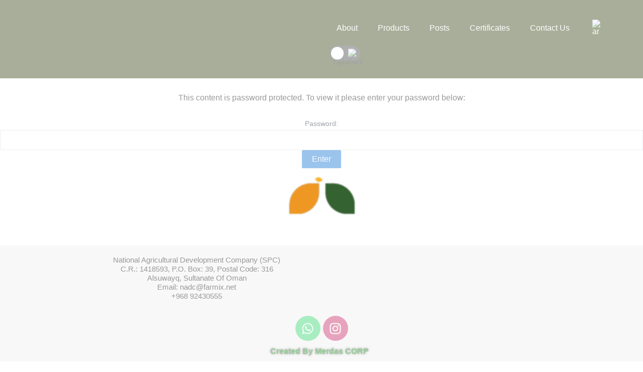

--- FILE ---
content_type: text/css
request_url: https://farmix.net/wp-content/uploads/elementor/css/post-16.css?ver=1723565653
body_size: 280
content:
.elementor-kit-16{--e-global-color-primary:#E7A520;--e-global-color-secondary:#3D6C34;--e-global-color-text:#343434;--e-global-color-accent:#61CE70;--e-global-color-2785b80:#6F7E40;--e-global-color-ee61fcf:#000000;--e-global-typography-primary-font-family:"Farmix-Meduim";--e-global-typography-primary-font-weight:900;--e-global-typography-secondary-font-family:"Farmix-Meduim";--e-global-typography-secondary-font-weight:400;--e-global-typography-text-font-family:"farmix-DEMI";--e-global-typography-text-font-weight:400;--e-global-typography-accent-font-family:"Farmix-BOLD";--e-global-typography-accent-font-weight:500;font-family:var( --e-global-typography-secondary-font-family ), Sans-serif;font-weight:var( --e-global-typography-secondary-font-weight );}.elementor-kit-16 a{font-family:"Farmix-Meduim", Sans-serif;font-weight:600;}.elementor-kit-16 h1{color:#4D4D4D;font-family:"Farmix-BOLD", Sans-serif;font-size:16px;font-weight:700;}.elementor-kit-16 h2{font-family:var( --e-global-typography-secondary-font-family ), Sans-serif;font-weight:var( --e-global-typography-secondary-font-weight );}.elementor-kit-16 h3{font-family:var( --e-global-typography-secondary-font-family ), Sans-serif;font-weight:var( --e-global-typography-secondary-font-weight );}.elementor-kit-16 h4{font-family:var( --e-global-typography-secondary-font-family ), Sans-serif;font-weight:var( --e-global-typography-secondary-font-weight );}.elementor-kit-16 h5{font-family:var( --e-global-typography-secondary-font-family ), Sans-serif;font-weight:var( --e-global-typography-secondary-font-weight );}.elementor-kit-16 h6{font-family:var( --e-global-typography-secondary-font-family ), Sans-serif;font-weight:var( --e-global-typography-secondary-font-weight );}.elementor-section.elementor-section-boxed > .elementor-container{max-width:1140px;}.e-con{--container-max-width:1140px;}.elementor-widget:not(:last-child){margin-block-end:20px;}.elementor-element{--widgets-spacing:20px 20px;}{}h1.entry-title{display:var(--page-title-display);}.elementor-kit-16 e-page-transition{background-color:#FFBC7D;}@media(max-width:1024px){.elementor-section.elementor-section-boxed > .elementor-container{max-width:1024px;}.e-con{--container-max-width:1024px;}}@media(max-width:767px){.elementor-section.elementor-section-boxed > .elementor-container{max-width:767px;}.e-con{--container-max-width:767px;}}/* Start Custom Fonts CSS */@font-face {
	font-family: 'Farmix-Meduim';
	font-style: normal;
	font-weight: normal;
	font-display: auto;
	src: url('https://farmix.net/wp-content/uploads/2024/07/AvenirNextLTPro-Medium.ttf') format('truetype');
}
/* End Custom Fonts CSS */
/* Start Custom Fonts CSS */@font-face {
	font-family: 'farmix-DEMI';
	font-style: normal;
	font-weight: normal;
	font-display: auto;
	src: url('https://farmix.net/wp-content/uploads/2024/07/AvenirNextLTPro-Demi.ttf') format('truetype');
}
/* End Custom Fonts CSS */
/* Start Custom Fonts CSS */@font-face {
	font-family: 'Farmix-BOLD';
	font-style: normal;
	font-weight: normal;
	font-display: auto;
	src: url('https://farmix.net/wp-content/uploads/2024/07/Ferdaos-Zd-Bold.ttf') format('truetype');
}
/* End Custom Fonts CSS */

--- FILE ---
content_type: text/css
request_url: https://farmix.net/wp-content/uploads/elementor/css/post-572.css?ver=1723616488
body_size: -213
content:
.elementor-572 .elementor-element.elementor-element-46de7c6{--display:flex;--background-transition:0.3s;}.elementor-572 .elementor-element.elementor-element-0db510e.xpro-widget-bg-overlay > .elementor-widget-container:before{transition:background 0.3s;}.elementor-widget .tippy-tooltip .tippy-content{text-align:center;}@media(min-width:768px){.elementor-572 .elementor-element.elementor-element-46de7c6{--content-width:1015px;}}

--- FILE ---
content_type: text/css
request_url: https://farmix.net/wp-content/uploads/elementor/css/post-437.css?ver=1726199762
body_size: 1338
content:
.elementor-437 .elementor-element.elementor-element-bb23d15{--display:flex;--flex-direction:row-reverse;--container-widget-width:initial;--container-widget-height:100%;--container-widget-flex-grow:1;--container-widget-align-self:stretch;--flex-wrap-mobile:wrap-reverse;--flex-wrap:nowrap;--background-transition:0.3s;--z-index:0;}.elementor-437 .elementor-element.elementor-element-bb23d15:not(.elementor-motion-effects-element-type-background), .elementor-437 .elementor-element.elementor-element-bb23d15 > .elementor-motion-effects-container > .elementor-motion-effects-layer{background-color:#283403;}.elementor-437 .elementor-element.elementor-element-bb23d15, .elementor-437 .elementor-element.elementor-element-bb23d15::before{--border-transition:0.3s;}.elementor-437 .elementor-element.elementor-element-c81196b{z-index:100;--ep-circle-menu-h-offset:-70px;--ep-circle-menu-v-offset:-70px;}.elementor-437 .elementor-element.elementor-element-c81196b.xpro-widget-bg-overlay > .elementor-widget-container:before{transition:background 0.3s;}.elementor-437 .elementor-element.elementor-element-c81196b .bdt-circle-menu li.bdt-toggle-icon{background-color:var( --e-global-color-secondary );}.elementor-437 .elementor-element.elementor-element-c81196b .bdt-circle-menu li.bdt-toggle-icon a svg{height:16px;width:16px;}.elementor-437 .elementor-element.elementor-element-c81196b .bdt-circle-menu li.bdt-toggle-icon a i{font-size:16px;}.elementor-437 .elementor-element.elementor-element-c81196b .bdt-circle-menu li.bdt-menu-icon{background-color:var( --e-global-color-secondary );}.elementor-437 .elementor-element.elementor-element-94bd22d{z-index:100;--ep-circle-menu-h-offset:0px;--ep-circle-menu-v-offset:0px;}.elementor-437 .elementor-element.elementor-element-94bd22d.xpro-widget-bg-overlay > .elementor-widget-container:before{transition:background 0.3s;}.elementor-437 .elementor-element.elementor-element-94bd22d .bdt-circle-menu li.bdt-toggle-icon{background-color:var( --e-global-color-secondary );}.elementor-437 .elementor-element.elementor-element-94bd22d .bdt-circle-menu li.bdt-toggle-icon a svg{height:16px;width:16px;}.elementor-437 .elementor-element.elementor-element-94bd22d .bdt-circle-menu li.bdt-toggle-icon a i{font-size:16px;}.elementor-437 .elementor-element.elementor-element-94bd22d .bdt-circle-menu li.bdt-menu-icon{background-color:var( --e-global-color-secondary );}.elementor-437 .elementor-element.elementor-element-ecc5d56{--display:flex;--gap:0px 0px;--background-transition:0.3s;--margin-top:0px;--margin-bottom:0px;--margin-left:0px;--margin-right:0px;--padding-top:0px;--padding-bottom:0px;--padding-left:0px;--padding-right:0px;}.elementor-437 .elementor-element.elementor-element-a0ef3c9.xpro-widget-bg-overlay > .elementor-widget-container:before{transition:background 0.3s;}.elementor-437 .elementor-element.elementor-element-a0ef3c9{text-align:left;}.elementor-437 .elementor-element.elementor-element-a0ef3c9 img{width:31%;}.elementor-437 .elementor-element.elementor-element-5eae4d4{--display:flex;--flex-direction:row;--container-widget-width:calc( ( 1 - var( --container-widget-flex-grow ) ) * 100% );--container-widget-height:100%;--container-widget-flex-grow:1;--container-widget-align-self:stretch;--flex-wrap-mobile:wrap;--justify-content:center;--align-items:center;--background-transition:0.3s;}.elementor-437 .elementor-element.elementor-element-5eae4d4.e-con{--flex-grow:0;--flex-shrink:0;}.elementor-437 .elementor-element.elementor-element-742d47b.xpro-widget-bg-overlay > .elementor-widget-container:before{transition:background 0.3s;}.elementor-437 .elementor-element.elementor-element-742d47b .xpro-elementor-horizontal-navbar-nav > li > a{font-family:"Farmix-BOLD", Sans-serif;font-weight:400;color:#FFFFFF;border-radius:19px 19px 19px 19px;overflow:hidden;}.elementor-437 .elementor-element.elementor-element-742d47b .xpro-elementor-horizontal-navbar-nav > li:hover > a{color:var( --e-global-color-secondary );}.elementor-437 .elementor-element.elementor-element-742d47b .xpro-elementor-horizontal-menu-style-fade .xpro-elementor-horizontal-navbar-nav > li:hover > a,
								.elementor-437 .elementor-element.elementor-element-742d47b [class*=xpro-elementor-horizontal-menu-style-underline] .xpro-elementor-horizontal-navbar-nav > li:hover > a,
								.elementor-437 .elementor-element.elementor-element-742d47b .xpro-elementor-horizontal-menu-style-crossOver .xpro-elementor-horizontal-navbar-nav > li:hover > a,
								.elementor-437 .elementor-element.elementor-element-742d47b .xpro-elementor-horizontal-menu-style-pushRight .xpro-elementor-horizontal-navbar-nav > li:hover > a,
								.elementor-437 .elementor-element.elementor-element-742d47b .xpro-elementor-horizontal-menu-style-focusLens .xpro-elementor-horizontal-navbar-nav > li:hover > a,
								.elementor-437 .elementor-element.elementor-element-742d47b .xpro-elementor-horizontal-menu-style-lineTopBottom .xpro-elementor-horizontal-navbar-nav > li:hover > a,
								.elementor-437 .elementor-element.elementor-element-742d47b [class*=xpro-elementor-horizontal-menu-style-sweepTo] .xpro-elementor-horizontal-navbar-nav > li > a:before{background-color:#FFFFFFC4;}.elementor-437 .elementor-element.elementor-element-742d47b .xpro-elementor-horizontal-navbar-nav > li.current-menu-item > a{color:var( --e-global-color-primary );}.elementor-437 .elementor-element.elementor-element-742d47b button.xpro-elementor-horizontal-menu-toggler{font-size:25px;height:40px;width:40px;color:#FFFFFF;}.elementor-437 .elementor-element.elementor-element-742d47b button.xpro-elementor-horizontal-menu-toggler > svg{width:25px;}.elementor-437 .elementor-element.elementor-element-742d47b button.xpro-elementor-horizontal-menu-close{font-size:20px;height:25px;width:25px;color:var( --e-global-color-primary );background-color:#EFEFEF;border-style:none;}.elementor-437 .elementor-element.elementor-element-742d47b button.xpro-elementor-horizontal-menu-close > svg{width:20px;}.elementor-437 .elementor-element.elementor-element-2557a86{--display:flex;--flex-direction:row-reverse;--container-widget-width:initial;--container-widget-height:100%;--container-widget-flex-grow:1;--container-widget-align-self:stretch;--flex-wrap-mobile:wrap-reverse;--flex-wrap:nowrap;--background-transition:0.3s;--z-index:0;}.elementor-437 .elementor-element.elementor-element-2557a86:not(.elementor-motion-effects-element-type-background), .elementor-437 .elementor-element.elementor-element-2557a86 > .elementor-motion-effects-container > .elementor-motion-effects-layer{background-color:#283403;}.elementor-437 .elementor-element.elementor-element-2557a86, .elementor-437 .elementor-element.elementor-element-2557a86::before{--border-transition:0.3s;}.elementor-437 .elementor-element.elementor-element-11181aa{--display:flex;--flex-direction:row;--container-widget-width:calc( ( 1 - var( --container-widget-flex-grow ) ) * 100% );--container-widget-height:100%;--container-widget-flex-grow:1;--container-widget-align-self:stretch;--flex-wrap-mobile:wrap;--justify-content:center;--align-items:center;--background-transition:0.3s;}.elementor-437 .elementor-element.elementor-element-11181aa.e-con{--flex-grow:0;--flex-shrink:0;}.elementor-437 .elementor-element.elementor-element-236f202.xpro-widget-bg-overlay > .elementor-widget-container:before{transition:background 0.3s;}.elementor-437 .elementor-element.elementor-element-236f202 .xpro-elementor-horizontal-navbar-nav > li > a{font-family:var( --e-global-typography-text-font-family ), Sans-serif;font-weight:var( --e-global-typography-text-font-weight );color:#FFFFFF;border-radius:19px 19px 19px 19px;overflow:hidden;}.elementor-437 .elementor-element.elementor-element-236f202 .xpro-elementor-horizontal-navbar-nav > li:hover > a{color:var( --e-global-color-secondary );}.elementor-437 .elementor-element.elementor-element-236f202 .xpro-elementor-horizontal-menu-style-fade .xpro-elementor-horizontal-navbar-nav > li:hover > a,
								.elementor-437 .elementor-element.elementor-element-236f202 [class*=xpro-elementor-horizontal-menu-style-underline] .xpro-elementor-horizontal-navbar-nav > li:hover > a,
								.elementor-437 .elementor-element.elementor-element-236f202 .xpro-elementor-horizontal-menu-style-crossOver .xpro-elementor-horizontal-navbar-nav > li:hover > a,
								.elementor-437 .elementor-element.elementor-element-236f202 .xpro-elementor-horizontal-menu-style-pushRight .xpro-elementor-horizontal-navbar-nav > li:hover > a,
								.elementor-437 .elementor-element.elementor-element-236f202 .xpro-elementor-horizontal-menu-style-focusLens .xpro-elementor-horizontal-navbar-nav > li:hover > a,
								.elementor-437 .elementor-element.elementor-element-236f202 .xpro-elementor-horizontal-menu-style-lineTopBottom .xpro-elementor-horizontal-navbar-nav > li:hover > a,
								.elementor-437 .elementor-element.elementor-element-236f202 [class*=xpro-elementor-horizontal-menu-style-sweepTo] .xpro-elementor-horizontal-navbar-nav > li > a:before{background-color:#FFFFFFC4;}.elementor-437 .elementor-element.elementor-element-236f202 .xpro-elementor-horizontal-navbar-nav > li.current-menu-item > a{color:var( --e-global-color-primary );}.elementor-437 .elementor-element.elementor-element-236f202 button.xpro-elementor-horizontal-menu-toggler{font-size:25px;height:40px;width:40px;color:#FFFFFF;}.elementor-437 .elementor-element.elementor-element-236f202 button.xpro-elementor-horizontal-menu-toggler > svg{width:25px;}.elementor-437 .elementor-element.elementor-element-236f202 button.xpro-elementor-horizontal-menu-close{font-size:20px;height:25px;width:25px;color:var( --e-global-color-primary );background-color:#EFEFEF;border-style:none;}.elementor-437 .elementor-element.elementor-element-236f202 button.xpro-elementor-horizontal-menu-close > svg{width:20px;}.elementor-437 .elementor-element.elementor-element-61d58aa{--display:flex;--gap:0px 0px;--background-transition:0.3s;--margin-top:0px;--margin-bottom:0px;--margin-left:0px;--margin-right:0px;--padding-top:0px;--padding-bottom:0px;--padding-left:0px;--padding-right:0px;}.elementor-437 .elementor-element.elementor-element-6351a84.xpro-widget-bg-overlay > .elementor-widget-container:before{transition:background 0.3s;}.elementor-437 .elementor-element.elementor-element-6351a84{text-align:left;}.elementor-437 .elementor-element.elementor-element-6351a84 img{width:31%;}.elementor-437 .elementor-element.elementor-element-de7873b{z-index:100;--ep-circle-menu-h-offset:-70px;--ep-circle-menu-v-offset:-70px;}.elementor-437 .elementor-element.elementor-element-de7873b.xpro-widget-bg-overlay > .elementor-widget-container:before{transition:background 0.3s;}.elementor-437 .elementor-element.elementor-element-de7873b .bdt-circle-menu li.bdt-toggle-icon{background-color:var( --e-global-color-secondary );}.elementor-437 .elementor-element.elementor-element-de7873b .bdt-circle-menu li.bdt-toggle-icon a svg{height:16px;width:16px;}.elementor-437 .elementor-element.elementor-element-de7873b .bdt-circle-menu li.bdt-toggle-icon a i{font-size:16px;}.elementor-437 .elementor-element.elementor-element-de7873b .bdt-circle-menu li.bdt-menu-icon{background-color:var( --e-global-color-secondary );}.elementor-437 .elementor-element.elementor-element-c063aef{z-index:100;--ep-circle-menu-h-offset:0px;--ep-circle-menu-v-offset:0px;}.elementor-437 .elementor-element.elementor-element-c063aef.xpro-widget-bg-overlay > .elementor-widget-container:before{transition:background 0.3s;}.elementor-437 .elementor-element.elementor-element-c063aef .bdt-circle-menu li.bdt-toggle-icon{background-color:var( --e-global-color-secondary );}.elementor-437 .elementor-element.elementor-element-c063aef .bdt-circle-menu li.bdt-toggle-icon a svg{height:16px;width:16px;}.elementor-437 .elementor-element.elementor-element-c063aef .bdt-circle-menu li.bdt-toggle-icon a i{font-size:16px;}.elementor-437 .elementor-element.elementor-element-c063aef .bdt-circle-menu li.bdt-menu-icon{background-color:var( --e-global-color-secondary );}.elementor-widget .tippy-tooltip .tippy-content{text-align:center;}@media(max-width:1024px){.elementor-437 .elementor-element.elementor-element-a0ef3c9 > .elementor-widget-container{margin:0px 0px 0px 0px;}.elementor-437 .elementor-element.elementor-element-a0ef3c9 img{width:83%;}.elementor-437 .elementor-element.elementor-element-5eae4d4{--justify-content:center;--align-items:center;--container-widget-width:calc( ( 1 - var( --container-widget-flex-grow ) ) * 100% );}.elementor-437 .elementor-element.elementor-element-742d47b .xpro-elementor-horizontal-menu-responsive-tablet{width:130px;} .elementor-437 .elementor-element.elementor-element-742d47b .xpro-elementor-horizontal-menu-responsive-tablet{background-color:#f5f5f5;} .elementor-437 .elementor-element.elementor-element-742d47b .xpro-elementor-horizontal-menu-overlay{background-color:#00000069;} .elementor-437 .elementor-element.elementor-element-742d47b .xpro-elementor-horizontal-menu-responsive-tablet .xpro-elementor-horizontal-navbar-nav > li > a{color:var( --e-global-color-secondary );background:#f5f5f5;border-bottom-color:#e6e6e6;} .elementor-437 .elementor-element.elementor-element-742d47b .xpro-elementor-horizontal-menu-responsive-tablet .xpro-elementor-horizontal-navbar-nav > li:hover > a{color:var( --e-global-color-primary );background:#F5F5F5;} .elementor-437 .elementor-element.elementor-element-742d47b .xpro-elementor-horizontal-menu-responsive-tablet .xpro-elementor-horizontal-navbar-nav > li.current-menu-item > a{color:var( --e-global-color-primary );background:#f5f5f5;} .elementor-437 .elementor-element.elementor-element-742d47b .xpro-elementor-horizontal-menu-responsive-tablet .xpro-elementor-dropdown-menu > li > a{color:#a2a2a2;background:#efefef;} .elementor-437 .elementor-element.elementor-element-742d47b .xpro-elementor-horizontal-menu-responsive-tablet .xpro-elementor-horizontal-navbar .xpro-elementor-dropdown-menu > li > a{border-bottom-width:1px;border-bottom-color:#ffffff69;} .elementor-437 .elementor-element.elementor-element-742d47b .xpro-elementor-horizontal-menu-responsive-tablet .xpro-elementor-dropdown-menu > li.current-menu-item > a{color:#2b2b2b;background:#efefef;}.elementor-437 .elementor-element.elementor-element-11181aa{--justify-content:center;--align-items:center;--container-widget-width:calc( ( 1 - var( --container-widget-flex-grow ) ) * 100% );}.elementor-437 .elementor-element.elementor-element-236f202 .xpro-elementor-horizontal-menu-responsive-tablet{width:130px;} .elementor-437 .elementor-element.elementor-element-236f202 .xpro-elementor-horizontal-menu-responsive-tablet{background-color:#f5f5f5;} .elementor-437 .elementor-element.elementor-element-236f202 .xpro-elementor-horizontal-menu-overlay{background-color:#00000069;} .elementor-437 .elementor-element.elementor-element-236f202 .xpro-elementor-horizontal-menu-responsive-tablet .xpro-elementor-horizontal-navbar-nav > li > a{color:var( --e-global-color-secondary );background:#f5f5f5;border-bottom-color:#e6e6e6;} .elementor-437 .elementor-element.elementor-element-236f202 .xpro-elementor-horizontal-menu-responsive-tablet .xpro-elementor-horizontal-navbar-nav > li:hover > a{color:var( --e-global-color-primary );background:#F5F5F5;} .elementor-437 .elementor-element.elementor-element-236f202 .xpro-elementor-horizontal-menu-responsive-tablet .xpro-elementor-horizontal-navbar-nav > li.current-menu-item > a{color:var( --e-global-color-primary );background:#f5f5f5;} .elementor-437 .elementor-element.elementor-element-236f202 .xpro-elementor-horizontal-menu-responsive-tablet .xpro-elementor-dropdown-menu > li > a{color:#a2a2a2;background:#efefef;} .elementor-437 .elementor-element.elementor-element-236f202 .xpro-elementor-horizontal-menu-responsive-tablet .xpro-elementor-horizontal-navbar .xpro-elementor-dropdown-menu > li > a{border-bottom-width:1px;border-bottom-color:#ffffff69;} .elementor-437 .elementor-element.elementor-element-236f202 .xpro-elementor-horizontal-menu-responsive-tablet .xpro-elementor-dropdown-menu > li.current-menu-item > a{color:#2b2b2b;background:#efefef;}.elementor-437 .elementor-element.elementor-element-6351a84 > .elementor-widget-container{margin:0px 0px 0px 0px;}.elementor-437 .elementor-element.elementor-element-6351a84 img{width:83%;}}@media(max-width:767px){.elementor-437 .elementor-element.elementor-element-bb23d15{--padding-top:7px;--padding-bottom:0px;--padding-left:10px;--padding-right:10px;}.elementor-437 .elementor-element.elementor-element-c81196b{--ep-circle-menu-h-offset:-30px;--ep-circle-menu-v-offset:-10px;}.elementor-437 .elementor-element.elementor-element-94bd22d{--ep-circle-menu-h-offset:-30px;--ep-circle-menu-v-offset:-10px;}.elementor-437 .elementor-element.elementor-element-ecc5d56{--gap:1px 1px;}.elementor-437 .elementor-element.elementor-element-a0ef3c9 > .elementor-widget-container{margin:0px 0px 0px 0px;}.elementor-437 .elementor-element.elementor-element-a0ef3c9 img{width:73%;}.elementor-437 .elementor-element.elementor-element-5eae4d4{--width:18%;--flex-direction:row;--container-widget-width:calc( ( 1 - var( --container-widget-flex-grow ) ) * 100% );--container-widget-height:100%;--container-widget-flex-grow:1;--container-widget-align-self:stretch;--flex-wrap-mobile:wrap;--justify-content:center;--align-items:center;--gap:0px 0px;--flex-wrap:nowrap;}.elementor-437 .elementor-element.elementor-element-742d47b .xpro-elementor-horizontal-menu-responsive-mobile{width:130px;} .elementor-437 .elementor-element.elementor-element-742d47b .xpro-elementor-horizontal-menu-responsive-mobile{background-color:#f5f5f5;} .elementor-437 .elementor-element.elementor-element-742d47b .xpro-elementor-horizontal-menu-overlay{background-color:#00000069;} .elementor-437 .elementor-element.elementor-element-742d47b .xpro-elementor-horizontal-menu-responsive-mobile .xpro-elementor-horizontal-navbar-nav > li > a{color:var( --e-global-color-secondary );background:#f5f5f5;border-bottom-color:#e6e6e6;} .elementor-437 .elementor-element.elementor-element-742d47b .xpro-elementor-horizontal-menu-responsive-mobile .xpro-elementor-horizontal-navbar-nav > li:hover > a{color:var( --e-global-color-primary );background:#F5F5F5;} .elementor-437 .elementor-element.elementor-element-742d47b .xpro-elementor-horizontal-menu-responsive-mobile .xpro-elementor-horizontal-navbar-nav > li.current-menu-item > a{color:var( --e-global-color-primary );background:#f5f5f5;} .elementor-437 .elementor-element.elementor-element-742d47b .xpro-elementor-horizontal-menu-responsive-mobile .xpro-elementor-dropdown-menu > li > a{color:#a2a2a2;background:#efefef;} .elementor-437 .elementor-element.elementor-element-742d47b .xpro-elementor-horizontal-menu-responsive-mobile .xpro-elementor-horizontal-navbar .xpro-elementor-dropdown-menu > li > a{border-bottom-width:1px;border-bottom-color:#ffffff69;} .elementor-437 .elementor-element.elementor-element-742d47b .xpro-elementor-horizontal-menu-responsive-mobile .xpro-elementor-dropdown-menu > li.current-menu-item > a{color:#2b2b2b;background:#efefef;}.elementor-437 .elementor-element.elementor-element-2557a86{--padding-top:7px;--padding-bottom:0px;--padding-left:10px;--padding-right:10px;}.elementor-437 .elementor-element.elementor-element-11181aa{--width:18%;--flex-direction:row;--container-widget-width:calc( ( 1 - var( --container-widget-flex-grow ) ) * 100% );--container-widget-height:100%;--container-widget-flex-grow:1;--container-widget-align-self:stretch;--flex-wrap-mobile:wrap;--justify-content:center;--align-items:center;--gap:0px 0px;--flex-wrap:nowrap;}.elementor-437 .elementor-element.elementor-element-236f202 .xpro-elementor-horizontal-menu-responsive-mobile{width:130px;} .elementor-437 .elementor-element.elementor-element-236f202 .xpro-elementor-horizontal-menu-responsive-mobile{background-color:#f5f5f5;} .elementor-437 .elementor-element.elementor-element-236f202 .xpro-elementor-horizontal-menu-overlay{background-color:#00000069;} .elementor-437 .elementor-element.elementor-element-236f202 .xpro-elementor-horizontal-menu-responsive-mobile .xpro-elementor-horizontal-navbar-nav > li > a{color:var( --e-global-color-secondary );background:#f5f5f5;border-bottom-color:#e6e6e6;} .elementor-437 .elementor-element.elementor-element-236f202 .xpro-elementor-horizontal-menu-responsive-mobile .xpro-elementor-horizontal-navbar-nav > li:hover > a{color:var( --e-global-color-primary );background:#F5F5F5;} .elementor-437 .elementor-element.elementor-element-236f202 .xpro-elementor-horizontal-menu-responsive-mobile .xpro-elementor-horizontal-navbar-nav > li.current-menu-item > a{color:var( --e-global-color-primary );background:#f5f5f5;} .elementor-437 .elementor-element.elementor-element-236f202 .xpro-elementor-horizontal-menu-responsive-mobile .xpro-elementor-dropdown-menu > li > a{color:#a2a2a2;background:#efefef;} .elementor-437 .elementor-element.elementor-element-236f202 .xpro-elementor-horizontal-menu-responsive-mobile .xpro-elementor-horizontal-navbar .xpro-elementor-dropdown-menu > li > a{border-bottom-width:1px;border-bottom-color:#ffffff69;} .elementor-437 .elementor-element.elementor-element-236f202 .xpro-elementor-horizontal-menu-responsive-mobile .xpro-elementor-dropdown-menu > li.current-menu-item > a{color:#2b2b2b;background:#efefef;}.elementor-437 .elementor-element.elementor-element-61d58aa{--gap:1px 1px;}.elementor-437 .elementor-element.elementor-element-6351a84 > .elementor-widget-container{margin:0px 0px 0px 0px;}.elementor-437 .elementor-element.elementor-element-6351a84 img{width:73%;}.elementor-437 .elementor-element.elementor-element-de7873b{--ep-circle-menu-h-offset:-30px;--ep-circle-menu-v-offset:-10px;}.elementor-437 .elementor-element.elementor-element-c063aef{--ep-circle-menu-h-offset:-30px;--ep-circle-menu-v-offset:-10px;}}@media(min-width:768px){.elementor-437 .elementor-element.elementor-element-ecc5d56{--width:43%;}.elementor-437 .elementor-element.elementor-element-5eae4d4{--width:50%;}.elementor-437 .elementor-element.elementor-element-11181aa{--width:50%;}.elementor-437 .elementor-element.elementor-element-61d58aa{--width:43%;}}/* Start custom CSS for container, class: .elementor-element-bb23d15 */.elementor-437 .elementor-element.elementor-element-bb23d15 {
    z-index: 1000;
    position: relative;
}/* End custom CSS */
/* Start custom CSS for container, class: .elementor-element-2557a86 */.elementor-437 .elementor-element.elementor-element-2557a86 {
    z-index: 1000;
    position: relative;
}/* End custom CSS */
/* Start Custom Fonts CSS */@font-face {
	font-family: 'Farmix-BOLD';
	font-style: normal;
	font-weight: normal;
	font-display: auto;
	src: url('https://farmix.net/wp-content/uploads/2024/07/Ferdaos-Zd-Bold.ttf') format('truetype');
}
/* End Custom Fonts CSS */

--- FILE ---
content_type: text/css
request_url: https://farmix.net/wp-content/uploads/elementor/css/post-88.css?ver=1748633109
body_size: 649
content:
.elementor-88 .elementor-element.elementor-element-88e58ca{--display:flex;--flex-direction:row;--container-widget-width:initial;--container-widget-height:100%;--container-widget-flex-grow:1;--container-widget-align-self:stretch;--flex-wrap-mobile:wrap;--justify-content:center;--gap:0px 0px;--background-transition:0.3s;}.elementor-88 .elementor-element.elementor-element-88e58ca:not(.elementor-motion-effects-element-type-background), .elementor-88 .elementor-element.elementor-element-88e58ca > .elementor-motion-effects-container > .elementor-motion-effects-layer{background-color:#EEEEEE;}.elementor-88 .elementor-element.elementor-element-88e58ca, .elementor-88 .elementor-element.elementor-element-88e58ca::before{--border-transition:0.3s;}.elementor-88 .elementor-element.elementor-element-494973d{--display:flex;--flex-direction:row;--container-widget-width:calc( ( 1 - var( --container-widget-flex-grow ) ) * 100% );--container-widget-height:100%;--container-widget-flex-grow:1;--container-widget-align-self:stretch;--flex-wrap-mobile:wrap;--justify-content:center;--align-items:center;--gap:0px 0px;--background-transition:0.3s;}.elementor-88 .elementor-element.elementor-element-494973d.e-con{--flex-grow:0;--flex-shrink:0;}.elementor-88 .elementor-element.elementor-element-7a2c782{--display:flex;--flex-direction:column;--container-widget-width:calc( ( 1 - var( --container-widget-flex-grow ) ) * 100% );--container-widget-height:initial;--container-widget-flex-grow:0;--container-widget-align-self:initial;--flex-wrap-mobile:wrap;--justify-content:flex-end;--align-items:flex-end;--gap:0px 0px;--background-transition:0.3s;--margin-top:0px;--margin-bottom:0px;--margin-left:0px;--margin-right:0px;--padding-top:0px;--padding-bottom:0px;--padding-left:0px;--padding-right:0px;}.elementor-88 .elementor-element.elementor-element-7a2c782.e-con{--align-self:center;--flex-grow:0;--flex-shrink:0;}.elementor-88 .elementor-element.elementor-element-cc03e09.xpro-widget-bg-overlay > .elementor-widget-container:before{transition:background 0.3s;}.elementor-88 .elementor-element.elementor-element-e00ad52.xpro-widget-bg-overlay > .elementor-widget-container:before{transition:background 0.3s;}.elementor-88 .elementor-element.elementor-element-c2740fd.xpro-widget-bg-overlay > .elementor-widget-container:before{transition:background 0.3s;}.elementor-88 .elementor-element.elementor-element-a029c2b > .elementor-widget-container{margin:0px 10px 0px 10px;}.elementor-88 .elementor-element.elementor-element-a029c2b.xpro-widget-bg-overlay > .elementor-widget-container:before{transition:background 0.3s;}.elementor-88 .elementor-element.elementor-element-a029c2b{font-family:"Noto Sans Buginese", Sans-serif;font-weight:400;}.elementor-88 .elementor-element.elementor-element-0baca10{--display:flex;--flex-direction:column;--container-widget-width:calc( ( 1 - var( --container-widget-flex-grow ) ) * 100% );--container-widget-height:initial;--container-widget-flex-grow:0;--container-widget-align-self:initial;--flex-wrap-mobile:wrap;--justify-content:flex-end;--align-items:flex-end;--gap:0px 0px;--background-transition:0.3s;--margin-top:0px;--margin-bottom:0px;--margin-left:0px;--margin-right:0px;--padding-top:0px;--padding-bottom:0px;--padding-left:0px;--padding-right:0px;}.elementor-88 .elementor-element.elementor-element-0baca10.e-con{--align-self:center;--flex-grow:0;--flex-shrink:0;}.elementor-88 .elementor-element.elementor-element-803e8d8.xpro-widget-bg-overlay > .elementor-widget-container:before{transition:background 0.3s;}.elementor-88 .elementor-element.elementor-element-063f051.xpro-widget-bg-overlay > .elementor-widget-container:before{transition:background 0.3s;}.elementor-88 .elementor-element.elementor-element-fb1da8f.xpro-widget-bg-overlay > .elementor-widget-container:before{transition:background 0.3s;}.elementor-88 .elementor-element.elementor-element-93de65d{--display:flex;--flex-direction:row;--container-widget-width:initial;--container-widget-height:100%;--container-widget-flex-grow:1;--container-widget-align-self:stretch;--flex-wrap-mobile:wrap;--background-transition:0.3s;}.elementor-88 .elementor-element.elementor-element-93de65d:not(.elementor-motion-effects-element-type-background), .elementor-88 .elementor-element.elementor-element-93de65d > .elementor-motion-effects-container > .elementor-motion-effects-layer{background-color:#EEEEEE;}.elementor-88 .elementor-element.elementor-element-93de65d, .elementor-88 .elementor-element.elementor-element-93de65d::before{--border-transition:0.3s;}.elementor-88 .elementor-element.elementor-element-1da5271{--display:flex;--background-transition:0.3s;--margin-top:0px;--margin-bottom:0px;--margin-left:0px;--margin-right:0px;--padding-top:-0px;--padding-bottom:0px;--padding-left:0px;--padding-right:0px;}.elementor-88 .elementor-element.elementor-element-812ae9c .elementor-repeater-item-b5917cc.elementor-social-icon{background-color:#C31A5B;}.elementor-88 .elementor-element.elementor-element-812ae9c{--grid-template-columns:repeat(0, auto);--grid-column-gap:5px;--grid-row-gap:0px;}.elementor-88 .elementor-element.elementor-element-812ae9c .elementor-widget-container{text-align:center;}.elementor-88 .elementor-element.elementor-element-812ae9c.xpro-widget-bg-overlay > .elementor-widget-container:before{transition:background 0.3s;}.elementor-88 .elementor-element.elementor-element-fd84b63{--display:flex;--flex-direction:row;--container-widget-width:initial;--container-widget-height:100%;--container-widget-flex-grow:1;--container-widget-align-self:stretch;--flex-wrap-mobile:wrap;--background-transition:0.3s;}.elementor-88 .elementor-element.elementor-element-fd84b63:not(.elementor-motion-effects-element-type-background), .elementor-88 .elementor-element.elementor-element-fd84b63 > .elementor-motion-effects-container > .elementor-motion-effects-layer{background-color:#EEEEEE;}.elementor-88 .elementor-element.elementor-element-fd84b63, .elementor-88 .elementor-element.elementor-element-fd84b63::before{--border-transition:0.3s;}.elementor-88 .elementor-element.elementor-element-1c36dfd{--display:flex;--background-transition:0.3s;--margin-top:-12px;--margin-bottom:-31px;--margin-left:-4px;--margin-right:0px;--padding-top:-0px;--padding-bottom:0px;--padding-left:0px;--padding-right:0px;}.elementor-88 .elementor-element.elementor-element-b0444aa.xpro-widget-bg-overlay > .elementor-widget-container:before{transition:background 0.3s;}.elementor-88 .elementor-element.elementor-element-b0444aa{color:#000000;text-shadow:0px 0px 4px #000000;}.elementor-widget .tippy-tooltip .tippy-content{text-align:center;}@media(min-width:768px){.elementor-88 .elementor-element.elementor-element-88e58ca{--content-width:1600px;}.elementor-88 .elementor-element.elementor-element-494973d{--width:80%;}.elementor-88 .elementor-element.elementor-element-7a2c782{--width:7%;}.elementor-88 .elementor-element.elementor-element-0baca10{--width:7%;}.elementor-88 .elementor-element.elementor-element-93de65d{--content-width:1600px;}.elementor-88 .elementor-element.elementor-element-fd84b63{--content-width:1600px;}}@media(max-width:1024px) and (min-width:768px){.elementor-88 .elementor-element.elementor-element-7a2c782{--width:100px;}.elementor-88 .elementor-element.elementor-element-0baca10{--width:100px;}}@media(max-width:1024px){.elementor-88 .elementor-element.elementor-element-494973d{--gap:0px 0px;}.elementor-88 .elementor-element.elementor-element-7a2c782{--align-items:center;--container-widget-width:calc( ( 1 - var( --container-widget-flex-grow ) ) * 100% );--gap:0px 0px;}.elementor-88 .elementor-element.elementor-element-a029c2b{width:initial;max-width:initial;}.elementor-88 .elementor-element.elementor-element-a029c2b > .elementor-widget-container{margin:0px 0px 0px 0px;}.elementor-88 .elementor-element.elementor-element-0baca10{--align-items:center;--container-widget-width:calc( ( 1 - var( --container-widget-flex-grow ) ) * 100% );--gap:0px 0px;}}@media(max-width:767px){.elementor-88 .elementor-element.elementor-element-88e58ca{--flex-direction:row;--container-widget-width:initial;--container-widget-height:100%;--container-widget-flex-grow:1;--container-widget-align-self:stretch;--flex-wrap-mobile:wrap;}.elementor-88 .elementor-element.elementor-element-494973d{--flex-direction:row;--container-widget-width:calc( ( 1 - var( --container-widget-flex-grow ) ) * 100% );--container-widget-height:100%;--container-widget-flex-grow:1;--container-widget-align-self:stretch;--flex-wrap-mobile:wrap;--align-items:center;--gap:0px 0px;--flex-wrap:nowrap;}.elementor-88 .elementor-element.elementor-element-7a2c782{--width:40px;--flex-direction:row;--container-widget-width:calc( ( 1 - var( --container-widget-flex-grow ) ) * 100% );--container-widget-height:100%;--container-widget-flex-grow:1;--container-widget-align-self:stretch;--flex-wrap-mobile:wrap;--justify-content:center;--align-items:center;--gap:0px 0px;--margin-top:0px;--margin-bottom:0px;--margin-left:0px;--margin-right:0px;}.elementor-88 .elementor-element.elementor-element-a029c2b > .elementor-widget-container{margin:0px 0px 0px 0px;}.elementor-88 .elementor-element.elementor-element-a029c2b{text-align:center;font-size:8px;}.elementor-88 .elementor-element.elementor-element-0baca10{--width:40px;--flex-direction:row;--container-widget-width:calc( ( 1 - var( --container-widget-flex-grow ) ) * 100% );--container-widget-height:100%;--container-widget-flex-grow:1;--container-widget-align-self:stretch;--flex-wrap-mobile:wrap;--justify-content:center;--align-items:center;--gap:0px 0px;--margin-top:0px;--margin-bottom:0px;--margin-left:0px;--margin-right:0px;}.elementor-88 .elementor-element.elementor-element-93de65d{--flex-direction:row;--container-widget-width:initial;--container-widget-height:100%;--container-widget-flex-grow:1;--container-widget-align-self:stretch;--flex-wrap-mobile:wrap;}.elementor-88 .elementor-element.elementor-element-fd84b63{--flex-direction:row;--container-widget-width:initial;--container-widget-height:100%;--container-widget-flex-grow:1;--container-widget-align-self:stretch;--flex-wrap-mobile:wrap;}}/* Start custom CSS for container, class: .elementor-element-88e58ca */.elementor-88 .elementor-element.elementor-element-88e58ca {
    z-index: 1;
    position: relative;
}/* End custom CSS */
/* Start custom CSS for container, class: .elementor-element-93de65d */.elementor-88 .elementor-element.elementor-element-93de65d {
    z-index: 1;
    position: relative;
}/* End custom CSS */
/* Start custom CSS for container, class: .elementor-element-fd84b63 */.elementor-88 .elementor-element.elementor-element-fd84b63 {
    z-index: 1;
    position: relative;
}/* End custom CSS */

--- FILE ---
content_type: text/css; charset=utf-8
request_url: https://fonts.googleapis.com/css?family=Noto+Sans+Buginese%3A100%2C100italic%2C200%2C200italic%2C300%2C300italic%2C400%2C400italic%2C500%2C500italic%2C600%2C600italic%2C700%2C700italic%2C800%2C800italic%2C900%2C900italic&display=swap&ver=6.8.3
body_size: -203
content:
/* buginese */
@font-face {
  font-family: 'Noto Sans Buginese';
  font-style: normal;
  font-weight: 400;
  font-display: swap;
  src: url(https://fonts.gstatic.com/s/notosansbuginese/v21/esDM30ldNv-KYGGJpKGk18phe_7Da6_QmvGFfrqdtmZx.woff2) format('woff2');
  unicode-range: U+1A00-1A1F, U+200C-200D, U+25CC, U+A9CF;
}
/* latin-ext */
@font-face {
  font-family: 'Noto Sans Buginese';
  font-style: normal;
  font-weight: 400;
  font-display: swap;
  src: url(https://fonts.gstatic.com/s/notosansbuginese/v21/esDM30ldNv-KYGGJpKGk18phe_7Da6_QvPGFfrqdtmZx.woff2) format('woff2');
  unicode-range: U+0100-02BA, U+02BD-02C5, U+02C7-02CC, U+02CE-02D7, U+02DD-02FF, U+0304, U+0308, U+0329, U+1D00-1DBF, U+1E00-1E9F, U+1EF2-1EFF, U+2020, U+20A0-20AB, U+20AD-20C0, U+2113, U+2C60-2C7F, U+A720-A7FF;
}
/* latin */
@font-face {
  font-family: 'Noto Sans Buginese';
  font-style: normal;
  font-weight: 400;
  font-display: swap;
  src: url(https://fonts.gstatic.com/s/notosansbuginese/v21/esDM30ldNv-KYGGJpKGk18phe_7Da6_QsvGFfrqdtg.woff2) format('woff2');
  unicode-range: U+0000-00FF, U+0131, U+0152-0153, U+02BB-02BC, U+02C6, U+02DA, U+02DC, U+0304, U+0308, U+0329, U+2000-206F, U+20AC, U+2122, U+2191, U+2193, U+2212, U+2215, U+FEFF, U+FFFD;
}


--- FILE ---
content_type: text/css
request_url: https://farmix.net/wp-content/plugins/bdthemes-element-pack/assets/css/ep-circle-menu.css?ver=7.12.16
body_size: -36
content:
.bdt-circle-menu-container{z-index:99;position:relative;-webkit-transform:translate(var(--ep-circle-menu-h-offset, 0), var(--ep-circle-menu-v-offset, 0));transform:translate(var(--ep-circle-menu-h-offset, 0), var(--ep-circle-menu-v-offset, 0))}.bdt-circle-menu-container .bdt-menu-icon{font-size:14px}.bdt-circle-menu-container .bdt-menu-icon svg{width:1em;height:1em}.bdt-circle-menu li{background:#000;color:#fff;font-size:25px}.bdt-circle-menu li.bdt-toggle-icon{display:block !important;width:50px !important;height:50px !important;text-align:center !important;line-height:50px !important;position:relative !important;z-index:1000 !important;border-radius:50% !important;transition:all 500ms ease !important;vertical-align:middle;transform-origin:center;background:#1e87f0;color:#fff}.bdt-circle-menu li a{text-decoration:none;color:#fff;width:100%}.bdt-circle-menu li a svg{display:inline-block;width:1em;height:1em;fill:#fff}.bdt-circle-menu li a i{font-size:16px}.bdt-circle-menu li span{display:inline-flex}.bdt-circle-menu:not(.circleMenu-closed) li{display:none}.bdt-circle-menu.circleMenu-open>li:first-child{transform:rotate(360deg);transform-origin:center}